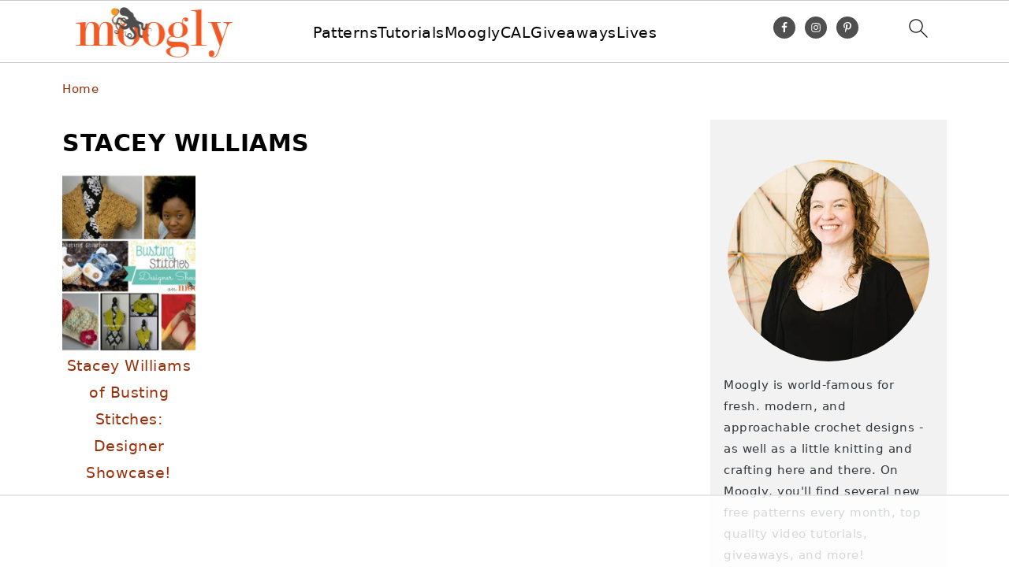

--- FILE ---
content_type: text/html
request_url: https://api.intentiq.com/profiles_engine/ProfilesEngineServlet?at=39&mi=10&dpi=936734067&pt=17&dpn=1&iiqidtype=2&iiqpcid=54307485-8901-46d1-ab28-c49a5f5d0222&iiqpciddate=1769037011515&pcid=e7b0e3fc-2a40-457e-8a5f-bd3da6700289&idtype=3&gdpr=0&japs=false&jaesc=0&jafc=0&jaensc=0&jsver=0.33&testGroup=A&source=pbjs&ABTestingConfigurationSource=group&abtg=A&vrref=https%3A%2F%2Fwww.mooglyblog.com%2Ftag%2Fstacey-williams%2F
body_size: 54
content:
{"abPercentage":97,"adt":1,"ct":2,"isOptedOut":false,"data":{"eids":[]},"dbsaved":"false","ls":true,"cttl":86400000,"abTestUuid":"g_53d11fe7-b10c-48a4-aebd-849cf1a11e41","tc":9,"sid":865145716}

--- FILE ---
content_type: text/html; charset=utf-8
request_url: https://www.google.com/recaptcha/api2/aframe
body_size: 268
content:
<!DOCTYPE HTML><html><head><meta http-equiv="content-type" content="text/html; charset=UTF-8"></head><body><script nonce="ZsC2zuSf9qQxg9Gnc750Kg">/** Anti-fraud and anti-abuse applications only. See google.com/recaptcha */ try{var clients={'sodar':'https://pagead2.googlesyndication.com/pagead/sodar?'};window.addEventListener("message",function(a){try{if(a.source===window.parent){var b=JSON.parse(a.data);var c=clients[b['id']];if(c){var d=document.createElement('img');d.src=c+b['params']+'&rc='+(localStorage.getItem("rc::a")?sessionStorage.getItem("rc::b"):"");window.document.body.appendChild(d);sessionStorage.setItem("rc::e",parseInt(sessionStorage.getItem("rc::e")||0)+1);localStorage.setItem("rc::h",'1769037016930');}}}catch(b){}});window.parent.postMessage("_grecaptcha_ready", "*");}catch(b){}</script></body></html>

--- FILE ---
content_type: text/plain
request_url: https://rtb.openx.net/openrtbb/prebidjs
body_size: -224
content:
{"id":"9748e285-c1ce-4abe-9d0b-45ddb32725d3","nbr":0}

--- FILE ---
content_type: text/plain
request_url: https://rtb.openx.net/openrtbb/prebidjs
body_size: -224
content:
{"id":"6c20e4cc-c814-4156-a7da-af5fa56bd85c","nbr":0}

--- FILE ---
content_type: text/plain; charset=utf-8
request_url: https://ads.adthrive.com/http-api/cv2
body_size: 5183
content:
{"om":["044e18af-ff58-42cd-aa5c-d8401617847a","04897otm","08qi6o59","0929nj63","0Io8g4mTQr4","0d8c554d-d7b0-4bb7-93ed-d7e691ddbf12","0iyi1awv","0ka5pd9v","0p298ycs8g7","0p7rptpw","0pycs8g7","0sm4lr19","1","10011/5c318b44790eeb5c8b638875dd699ce4","1011_302_56652030","1011_302_56982278","1028_8728253","10310289136970_559920874","10868755","10EXMYhNyHU","11142692","11212184","11509227","1185:1610326628","1185:1610326728","11896988","12010080","12010084","12010088","124843_9","124844_22","124848_7","12837805","12850755","12850756","14ykosoj","1501804","1610326628","1610326728","1611092","16x7UEIxQu8","17_24766970","17_24767200","17_24767222","17_24767241","1986:381846714","1IWwPyLfI28","1nswb35c","1qycnxb6","202430_200_EAAYACog7t9UKc5iyzOXBU.xMcbVRrAuHeIU5IyS9qdlP9IeJGUyBMfW1N0_","20421090_200_EAAYACogwcoW5vogT5vLuix.rAmo0E1Jidv8mIzVeNWxHoVoBLEyBJLAmwE_","206_501349","2132:38844376","2132:45142083","2132:45327624","2132:45327684","2132:45731686","2132:45868996","2132:45877324","2132:46038615","2132:46038648","2132:46039469","2132:46039506","2132:46039894","2132:46091204","2179:578002591586912259","2249:567996566","2249:581439030","2249:600523146","2249:650628575","2249:664731943","2249:683817811","2249:703330140","2307:0pycs8g7","2307:4qxmmgd2","2307:5nukj5da","2307:5vb39qim","2307:72szjlj3","2307:77gj3an4","2307:794di3me","2307:7fmk89yf","2307:7xb3th35","2307:7xh7duqo","2307:8orkh93v","2307:98xzy0ek","2307:9krcxphu","2307:9nex8xyd","2307:9t6gmxuz","2307:a1t6xdb7","2307:a566o9hb","2307:c7mn7oi0","2307:dtm79nhf","2307:duxvs448","2307:edkk1gna","2307:eud1td0t","2307:fpbj0p83","2307:fphs0z2t","2307:fqeh4hao","2307:ge4000vb","2307:hn3eanl8","2307:jd035jgw","2307:jq895ajv","2307:mne39gsk","2307:o6aixi0z","2307:owpdp17p","2307:qlw2vktr","2307:quk7w53j","2307:s2ahu2ae","2307:tty470r7","2307:ubjltf5y","2307:vk8u5qr9","2319_66419_9046626","23786257","23786440","2409_15064_70_86112923","2409_25495_176_CR52092921","2409_25495_176_CR52092956","2409_25495_176_CR52188001","2409_91366_409_216598","25_53v6aquw","25_8b5u826e","25_cfnass1q","25_op9gtamy","25_oz31jrd0","25_pz8lwofu","25_sgaw7i5o","25_ti0s3bz3","25_yi6qlg3p","262592","262594","2636_1101777_7764-1036199","2636_1101777_7764-1036207","2636_1101777_7764-1036208","2662_200562_8172720","2662_200562_8172741","2715_9888_262594","2715_9888_440665","2715_9888_549410","282569027","28u7c6ez","29414696","29414711","2974:8168520","29_605367473","2gglwanz","2mokbgft","308_125203_16","308_125204_12","31809564","31810016","32j56hnc","33145655","34182009","3490:CR52212687","3490:CR52212688","3490:CR52223711","3490:CR52223725","3490:CR52223939","3490:CR52230541","3646_185414_T26335189","3658_136236_fphs0z2t","3658_136236_hn3eanl8","3658_15078_fqeh4hao","3658_15180_lvx7l0us","3658_210546_67swazxr","3658_215376_T26239931","3658_229286_t8b9twm5","3658_87799_jq895ajv","3702_139777_24765531","377395140","37qyxakf","381513943572","39364467","3LMBEkP-wis","3e5dfd04-2aad-4b89-bcf0-7cae9cfb8544","3p0mnojb","3q49ttf8","3v2n6fcp","3wivd6ib","409_192565","409_216406","409_225987","409_225988","409_226346","409_226352","409_227223","409_227224","409_227226","4114:brstmedia-344","42604842","43919974","43919985","43a7ptxe","43jaxpr7","440665","44629254","45327624","45877324","458901553568","46038615","46039469","481703827","485027845327","48700649","488692","4941618","4947806","4972640","4XeDJWPR5iQ","4etfwvf1","4fk9nxse","4gebl586","4xmfefkw","4zai8e8t","50479792","51372084","51372397","51372434","522710","53786587","53v6aquw","5510:1nswb35c","5510:6mj57yc0","5510:c7ybzxrr","5510:ouycdkmq","5510:qlw2vktr","5510:quk7w53j","5510:uk9x4xmh","5510:wfxqcwx7","5563_66529_OAIP.d03f9785127812e0d8d7c2ef72e44c47","55726194","557_409_216366","557_409_216406","557_409_228055","557_409_228105","558_93_oz31jrd0","56071098","560_74_18268080","56341213","56632486","5670:8168581","5726594343","579121053608376283","58147757","58768252","59116562","59818357","59873223","59873230","5989_1799740_703656485","5989_1799740_703680594","5989_1799740_704078402","5a5vgxhj","5nukj5da","5sfc9ja1","60168597","605367469","605367472","60f5a06w","61210719","6126589193","61900406","61900466","619089559","61916211","61926845","61932925","62019681","6226505239","6226508011","6226522431","6226530649","62499749","6250_66552_1049525456","627225143","627227759","627309156","627309159","62764941","628015148","628086965","628153053","628222860","628223277","628360579","628360582","628444349","628444433","628444439","628456310","628456379","628456391","628622163","628622166","628622169","628622172","628622178","628622241","628622244","628622247","628622250","628683371","628687043","628687157","628687460","628687463","628789927","628803013","628841673","629007394","629009180","629167998","629168001","629168010","629168565","629171196","629171202","629255550","629350437","62982626","630137823","630928655","63100589","636401453420","6365_61796_742174851279","6365_61796_784844652399","6365_61796_784880274628","6365_61796_784880275657","6365_61796_784880275912","6365_61796_792723155641","63t6qg56","651637459","654291315","6547_67916_57GwwabjszeYXUq9E7mW","6547_67916_6I2I23wIVUDxqAWXYjwo","6547_67916_Kk6RcbKvKSZYrP0pTH38","6547_67916_YhPQ8Z8XRsLILcz6YAzY","6547_67916_omqh0QvcR6DuWeMjp8nV","6547_67916_zyl6h5VtIV0Sa2kuMaY4","659216891404","663293761","668017635","67swazxr","680575923","680_99480_697084445","683821359302","687541004","690_99485_1610326628","690_99485_1610326728","693494591","697084445","697189989","697199614","697525780","697876999","698486411","6hye09n0","6l5qanx0","6mj57yc0","6z26stpw","703658870","704089220","705115233","705115332","705115442","705116521","705127202","705571398","705643597","705966208","719286117792","725307709636","725307849769","728927311566","729573858470","7354_138543_85807320","74243_74_18364062","74243_74_18364087","74243_74_18364134","746030352908","76dbd9e3-0d56-496a-9fbb-acf67898e7f2","7732580","7764-1036203","7764-1036204","7764-1036207","7764-1036208","7764-1036210","77gj3an4","77o0iydu","789207856994","79482214","79482219","794di3me","7969_149355_45573262","7969_149355_45877324","7a0tg1yi","7cmeqmw8","7f298mk89yf","7fl72cxu","7fmk89yf","7qIE6HPltrY","7qevw67b","7xb3th35","80ec5mhd","8152878","8152879","8172728","82133854","82133858","82_7764-1036207","82_7764-1036209","82_7764-1036210","86925902","86927966","8b5u826e","8d2bwdL_2rg","8gyxi0mz","8o298rkh93v","8orkh93v","9057/0328842c8f1d017570ede5c97267f40d","9057/0da634e56b4dee1eb149a27fcef83898","9057/1ed2e1a3f7522e9d5b4d247b57ab0c7c","9057/211d1f0fa71d1a58cabee51f2180e38f","9057/231dc6cdaab2d0112d8c69cdcbfdf9e9","9057/9ced2f4f99ea397df0e0f394c2806693","9057/b232bee09e318349723e6bde72381ba0","90_12219634","90_12491687","9632594","97_8193078","9925w9vu","9krcxphu","9nex8xyd","9t2986gmxuz","9t6gmxuz","9wmwe528","AggNMJvl67U","Dt9tkFgPbK0","HFN_IsGowZU","J0oHAwAc5lQ","Ki09A85apcs","Ku_uLZnTchg","M2E0EqQEzu0","S9HxLRyt6Ug","SChQFAH8jTE","TUhCCxRjZNc","YM34v0D1p1g","YlnVIl2d84o","_P-zIIc5ugE","a1298t6xdb7","a1t6xdb7","a566o9hb","a7w365s6","ajnkkyp6","ascierwp","axw5pt53","b5h6ex3r","bd5xg6f6","bmvwlypm","bpwmigtk","bu0fzuks","c-Mh5kLIzow","c1298hsjx06","c1hsjx06","c7298mn7oi0","c75hp4ji","c7ybzxrr","ce7bo7ga","cgx63l2w","cmpalw5s","cqant14y","cr-1oplzoysu9vd","cr-1oplzoysuatj","cr-6ovjht2euatj","cr-6ovjht2eubwe","cr-97pzzgzrubqk","cr-9cqtzf5wverhwz","cr-aaqt0j8subwj","cr-aav22g1pubwj","cr-aavwye1uubwj","cr-ccr05f8w17uiu","cr-flbd4mx4ubxe","cr-h6q46o706lrgv2","cv0h9mrv","cymho2zs","czt3qxxp","d7ojx13x","d8xpzwgq","dg2WmFvzosE","dpjydwun","dtm79nhf","duxvs448","dwghal43","e2c76his","ed298kk1gna","edkk1gna","eud1td0t","f6e582c4-4d74-46ad-85ba-b1555dc4e336","fdjuanhs","feueU8m1y4Y","fgrpby3o","fk23o2nm","fk29823o2nm","fmuvtuv2","fovbyhjn","fpbj0p83","fphs0z2t","fq298eh4hao","fqeh4hao","g2ozgyf2","g749lgab","ge4000vb","gn3plkq1","gpx7xks2","gz4rhFvM7MY","h0cw921b","h0zwvskc","hPuTdMDQS5M","hcs5q0as","hdfbap3h","hf9ak5dg","hffavbt7","hn3eanl8","hqz7anxg","hueqprai","i2aglcoy","i8q65k6g","i90isgt0","i9b8es34","iaqttatc","ib90d3k7","ij0o9c81","iu5svso2","j39smngx","jci9uj40","jd035jgw","jd298035jgw","jr169syq","kecbwzbd","kk5768bd","kz8629zd","lmi8pfvy","ls74a5wb","mmr74uc4","mne39gsk","mnzinbrt","mznp7ktv","n3298egwnq7","n3egwnq7","nDEslD5DCrE","np9yfx64","o705c5j6","o7df6lpy","oaa25uh7","oe31iwxh","ofoon6ir","op9gtamy","ouycdkmq","oveppo2h","ow298pdp17p","oyophs7h","oz31jrd0","p3lqbugu","pe0gcg4w","pefxr7k2","piwneqqj","pl298th4l1a","plth4l1a","pm9dmfkk","pzgd3hum","q0nt8p8d","q9I-eRux9vU","qM1pWMu_Q2s","qbnLmOq5mpE","qen3mj4l","qfy64iwb","qlw2vktr","quk7w53j","r3co354x","rue4ecys","s2ahu2ae","s4s41bit","scpvMntwtuw","sfz2f81x","sgaw7i5o","ssnofwh5","t2dlmwva","t4zab46q","t8298b9twm5","t8b9twm5","t8qogbhp","thto5dki","ti0s3bz3","tlbbqljf","tsf8xzNEHyI","u1jb75sm","u3i8n6ef","ub298jltf5y","ubjltf5y","uf7vbcrs","uq8t4ki4","uxt19cdi","v31rs2oq","vbivoyo6","vew4by92","vk8u5qr9","vkqnyng8","vu7blwxt","vu8587rh","w82ynfkl","wFBPTWkXhX8","wfxqcwx7","wt0wmo2s","ww9yxw2a","wzzwxxwa","x0lc61jh","x9fpymrp","xdaezn6y","xe7etvhg","xjq9sbpc","xtk4ndo3","xv861jj5","xz9ajlkq","y51tr986","yi6qlg3p","yl0m4qvg","ylz2n35t","z68m148x","zep75yl2","zpm9ltrh","zu18zf5y","zw6jpag6","7979132","7979135"],"pmp":[],"adomains":["123notices.com","1md.org","about.bugmd.com","acelauncher.com","adameve.com","akusoli.com","allyspin.com","askanexpertonline.com","atomapplications.com","bassbet.com","betsson.gr","biz-zone.co","bizreach.jp","bubbleroom.se","bugmd.com","buydrcleanspray.com","byrna.com","capitaloneshopping.com","clarifion.com","combatironapparel.com","controlcase.com","convertwithwave.com","cotosen.com","countingmypennies.com","cratedb.com","croisieurope.be","cs.money","dallasnews.com","definition.org","derila-ergo.com","dhgate.com","dhs.gov","displate.com","easyprint.app","easyrecipefinder.co","fabpop.net","familynow.club","fla-keys.com","folkaly.com","g123.jp","gameswaka.com","getbugmd.com","getconsumerchoice.com","getcubbie.com","gowavebrowser.co","gowdr.com","gransino.com","grosvenorcasinos.com","guard.io","hero-wars.com","holts.com","instantbuzz.net","itsmanual.com","jackpotcitycasino.com","justanswer.com","justanswer.es","la-date.com","lightinthebox.com","liverrenew.com","local.com","lovehoney.com","lulutox.com","lymphsystemsupport.com","manualsdirectory.org","meccabingo.com","medimops.de","mensdrivingforce.com","millioner.com","miniretornaveis.com","mobiplus.me","myiq.com","national-lottery.co.uk","naturalhealthreports.net","nbliver360.com","nikke-global.com","nordicspirit.co.uk","nuubu.com","onlinemanualspdf.co","original-play.com","outliermodel.com","paperela.com","paradisestays.site","parasiterelief.com","peta.org","photoshelter.com","plannedparenthood.org","playvod-za.com","printeasilyapp.com","printwithwave.com","profitor.com","quicklearnx.com","quickrecipehub.com","rakuten-sec.co.jp","rangeusa.com","refinancegold.com","robocat.com","royalcaribbean.com","saba.com.mx","shift.com","simple.life","spinbara.com","systeme.io","taboola.com","tackenberg.de","temu.com","tenfactorialrocks.com","theoceanac.com","topaipick.com","totaladblock.com","usconcealedcarry.com","vagisil.com","vegashero.com","vegogarden.com","veryfast.io","viewmanuals.com","viewrecipe.net","votervoice.net","vuse.com","wavebrowser.co","wavebrowserpro.com","weareplannedparenthood.org","xiaflex.com","yourchamilia.com"]}

--- FILE ---
content_type: text/plain
request_url: https://rtb.openx.net/openrtbb/prebidjs
body_size: -224
content:
{"id":"0de1f59f-6d9d-4650-9788-05c68a532ce3","nbr":0}

--- FILE ---
content_type: text/plain
request_url: https://rtb.openx.net/openrtbb/prebidjs
body_size: -83
content:
{"id":"4db73745-59ca-43bf-a7f0-fb041f3fbc8f","nbr":0}

--- FILE ---
content_type: text/plain; charset=UTF-8
request_url: https://at.teads.tv/fpc?analytics_tag_id=PUB_17002&tfpvi=&gdpr_consent=&gdpr_status=22&gdpr_reason=220&ccpa_consent=&sv=prebid-v1
body_size: 56
content:
OTcwOWRkZTktYjVjMy00NzExLTliZjQtODVmYzE4MjI1Mzk3Iy0zLTU=

--- FILE ---
content_type: text/plain
request_url: https://rtb.openx.net/openrtbb/prebidjs
body_size: -224
content:
{"id":"8aba7beb-e992-437f-afbc-1f9bd2d46fb4","nbr":0}